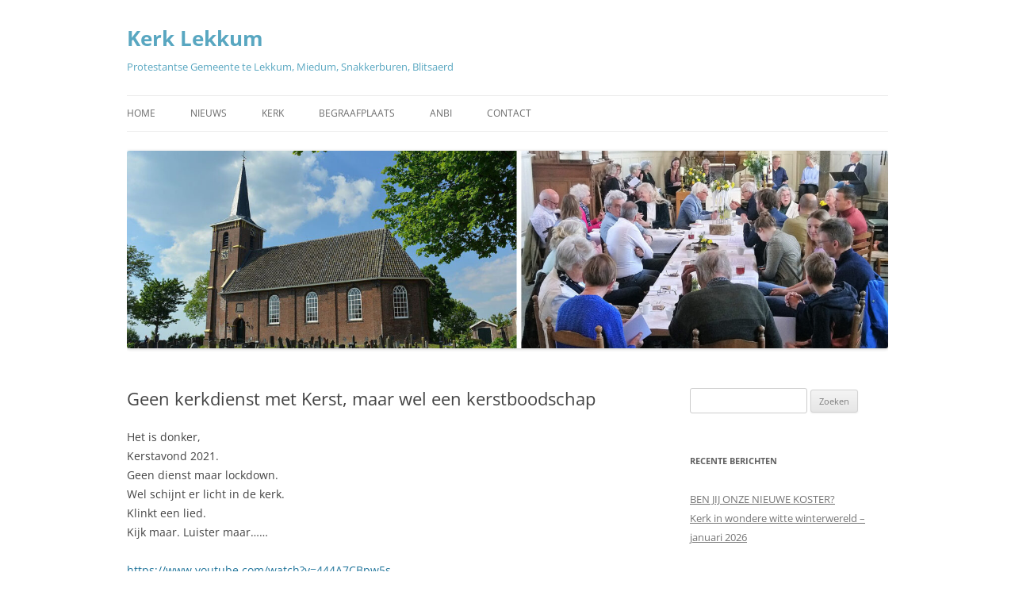

--- FILE ---
content_type: text/html; charset=UTF-8
request_url: https://kerklekkum.nl/geen-kerkdienst-met-kerst-maar-wel-een-kerstboodschap/
body_size: 8881
content:
<!DOCTYPE html>
<!--[if IE 7]>
<html class="ie ie7" lang="nl-NL">
<![endif]-->
<!--[if IE 8]>
<html class="ie ie8" lang="nl-NL">
<![endif]-->
<!--[if !(IE 7) & !(IE 8)]><!-->
<html lang="nl-NL">
<!--<![endif]-->
<head>
<meta charset="UTF-8" />
<meta name="viewport" content="width=device-width, initial-scale=1.0" />
<title>Geen kerkdienst met Kerst, maar wel een kerstboodschap - Kerk Lekkum</title>
<link rel="profile" href="https://gmpg.org/xfn/11" />
<link rel="pingback" href="https://kerklekkum.nl/xmlrpc.php">
<!--[if lt IE 9]>
<script src="https://kerklekkum.nl/wp-content/themes/twentytwelve/js/html5.js?ver=3.7.0" type="text/javascript"></script>
<![endif]-->
<meta name='robots' content='index, follow, max-image-preview:large, max-snippet:-1, max-video-preview:-1' />
	<style>img:is([sizes="auto" i], [sizes^="auto," i]) { contain-intrinsic-size: 3000px 1500px }</style>
	
	<!-- This site is optimized with the Yoast SEO plugin v20.3 - https://yoast.com/wordpress/plugins/seo/ -->
	<link rel="canonical" href="https://kerklekkum.nl/geen-kerkdienst-met-kerst-maar-wel-een-kerstboodschap/" />
	<meta property="og:locale" content="nl_NL" />
	<meta property="og:type" content="article" />
	<meta property="og:title" content="Geen kerkdienst met Kerst, maar wel een kerstboodschap - Kerk Lekkum" />
	<meta property="og:description" content="Het is donker, Kerstavond 2021. Geen dienst maar lockdown. Wel schijnt er licht in de kerk. Klinkt een lied. Kijk maar. Luister maar&#8230;&#8230; https://www.youtube.com/watch?v=444A7CBpw5s Wij wensen u gezegende Kerstdagen! Goede krystdagen, goede jierwikseling, folle lock en seine!" />
	<meta property="og:url" content="https://kerklekkum.nl/geen-kerkdienst-met-kerst-maar-wel-een-kerstboodschap/" />
	<meta property="og:site_name" content="Kerk Lekkum" />
	<meta property="article:published_time" content="2021-12-24T18:31:23+00:00" />
	<meta property="article:modified_time" content="2021-12-24T18:57:24+00:00" />
	<meta name="author" content="Marja Nienhuis" />
	<meta name="twitter:label1" content="Geschreven door" />
	<meta name="twitter:data1" content="Marja Nienhuis" />
	<script type="application/ld+json" class="yoast-schema-graph">{"@context":"https://schema.org","@graph":[{"@type":"WebPage","@id":"https://kerklekkum.nl/geen-kerkdienst-met-kerst-maar-wel-een-kerstboodschap/","url":"https://kerklekkum.nl/geen-kerkdienst-met-kerst-maar-wel-een-kerstboodschap/","name":"Geen kerkdienst met Kerst, maar wel een kerstboodschap - Kerk Lekkum","isPartOf":{"@id":"https://kerklekkum.nl/#website"},"datePublished":"2021-12-24T18:31:23+00:00","dateModified":"2021-12-24T18:57:24+00:00","author":{"@id":"https://kerklekkum.nl/#/schema/person/2b4a105c82a86bcc8406d052e0ed305c"},"breadcrumb":{"@id":"https://kerklekkum.nl/geen-kerkdienst-met-kerst-maar-wel-een-kerstboodschap/#breadcrumb"},"inLanguage":"nl-NL","potentialAction":[{"@type":"ReadAction","target":["https://kerklekkum.nl/geen-kerkdienst-met-kerst-maar-wel-een-kerstboodschap/"]}]},{"@type":"BreadcrumbList","@id":"https://kerklekkum.nl/geen-kerkdienst-met-kerst-maar-wel-een-kerstboodschap/#breadcrumb","itemListElement":[{"@type":"ListItem","position":1,"name":"Home","item":"https://kerklekkum.nl/"},{"@type":"ListItem","position":2,"name":"Nieuws","item":"https://kerklekkum.nl/nieuws/"},{"@type":"ListItem","position":3,"name":"Geen kerkdienst met Kerst, maar wel een kerstboodschap"}]},{"@type":"WebSite","@id":"https://kerklekkum.nl/#website","url":"https://kerklekkum.nl/","name":"Kerk Lekkum","description":"Protestantse Gemeente te Lekkum, Miedum, Snakkerburen, Blitsaerd","potentialAction":[{"@type":"SearchAction","target":{"@type":"EntryPoint","urlTemplate":"https://kerklekkum.nl/?s={search_term_string}"},"query-input":"required name=search_term_string"}],"inLanguage":"nl-NL"},{"@type":"Person","@id":"https://kerklekkum.nl/#/schema/person/2b4a105c82a86bcc8406d052e0ed305c","name":"Marja Nienhuis","image":{"@type":"ImageObject","inLanguage":"nl-NL","@id":"https://kerklekkum.nl/#/schema/person/image/","url":"https://secure.gravatar.com/avatar/75b08a61b09591fda7af82730243eb15?s=96&d=mm&r=g","contentUrl":"https://secure.gravatar.com/avatar/75b08a61b09591fda7af82730243eb15?s=96&d=mm&r=g","caption":"Marja Nienhuis"},"url":"https://kerklekkum.nl/author/marja-nienhuis/"}]}</script>
	<!-- / Yoast SEO plugin. -->


<link rel='dns-prefetch' href='//v0.wordpress.com' />
<link rel='dns-prefetch' href='//c0.wp.com' />
<link rel="alternate" type="application/rss+xml" title="Kerk Lekkum &raquo; feed" href="https://kerklekkum.nl/feed/" />
<link rel="alternate" type="application/rss+xml" title="Kerk Lekkum &raquo; reacties feed" href="https://kerklekkum.nl/comments/feed/" />
<link rel="alternate" type="application/rss+xml" title="Kerk Lekkum &raquo; Geen kerkdienst met Kerst, maar wel een kerstboodschap reacties feed" href="https://kerklekkum.nl/geen-kerkdienst-met-kerst-maar-wel-een-kerstboodschap/feed/" />
<script type="text/javascript">
/* <![CDATA[ */
window._wpemojiSettings = {"baseUrl":"https:\/\/s.w.org\/images\/core\/emoji\/15.0.3\/72x72\/","ext":".png","svgUrl":"https:\/\/s.w.org\/images\/core\/emoji\/15.0.3\/svg\/","svgExt":".svg","source":{"concatemoji":"https:\/\/kerklekkum.nl\/wp-includes\/js\/wp-emoji-release.min.js?ver=6.7.4"}};
/*! This file is auto-generated */
!function(i,n){var o,s,e;function c(e){try{var t={supportTests:e,timestamp:(new Date).valueOf()};sessionStorage.setItem(o,JSON.stringify(t))}catch(e){}}function p(e,t,n){e.clearRect(0,0,e.canvas.width,e.canvas.height),e.fillText(t,0,0);var t=new Uint32Array(e.getImageData(0,0,e.canvas.width,e.canvas.height).data),r=(e.clearRect(0,0,e.canvas.width,e.canvas.height),e.fillText(n,0,0),new Uint32Array(e.getImageData(0,0,e.canvas.width,e.canvas.height).data));return t.every(function(e,t){return e===r[t]})}function u(e,t,n){switch(t){case"flag":return n(e,"\ud83c\udff3\ufe0f\u200d\u26a7\ufe0f","\ud83c\udff3\ufe0f\u200b\u26a7\ufe0f")?!1:!n(e,"\ud83c\uddfa\ud83c\uddf3","\ud83c\uddfa\u200b\ud83c\uddf3")&&!n(e,"\ud83c\udff4\udb40\udc67\udb40\udc62\udb40\udc65\udb40\udc6e\udb40\udc67\udb40\udc7f","\ud83c\udff4\u200b\udb40\udc67\u200b\udb40\udc62\u200b\udb40\udc65\u200b\udb40\udc6e\u200b\udb40\udc67\u200b\udb40\udc7f");case"emoji":return!n(e,"\ud83d\udc26\u200d\u2b1b","\ud83d\udc26\u200b\u2b1b")}return!1}function f(e,t,n){var r="undefined"!=typeof WorkerGlobalScope&&self instanceof WorkerGlobalScope?new OffscreenCanvas(300,150):i.createElement("canvas"),a=r.getContext("2d",{willReadFrequently:!0}),o=(a.textBaseline="top",a.font="600 32px Arial",{});return e.forEach(function(e){o[e]=t(a,e,n)}),o}function t(e){var t=i.createElement("script");t.src=e,t.defer=!0,i.head.appendChild(t)}"undefined"!=typeof Promise&&(o="wpEmojiSettingsSupports",s=["flag","emoji"],n.supports={everything:!0,everythingExceptFlag:!0},e=new Promise(function(e){i.addEventListener("DOMContentLoaded",e,{once:!0})}),new Promise(function(t){var n=function(){try{var e=JSON.parse(sessionStorage.getItem(o));if("object"==typeof e&&"number"==typeof e.timestamp&&(new Date).valueOf()<e.timestamp+604800&&"object"==typeof e.supportTests)return e.supportTests}catch(e){}return null}();if(!n){if("undefined"!=typeof Worker&&"undefined"!=typeof OffscreenCanvas&&"undefined"!=typeof URL&&URL.createObjectURL&&"undefined"!=typeof Blob)try{var e="postMessage("+f.toString()+"("+[JSON.stringify(s),u.toString(),p.toString()].join(",")+"));",r=new Blob([e],{type:"text/javascript"}),a=new Worker(URL.createObjectURL(r),{name:"wpTestEmojiSupports"});return void(a.onmessage=function(e){c(n=e.data),a.terminate(),t(n)})}catch(e){}c(n=f(s,u,p))}t(n)}).then(function(e){for(var t in e)n.supports[t]=e[t],n.supports.everything=n.supports.everything&&n.supports[t],"flag"!==t&&(n.supports.everythingExceptFlag=n.supports.everythingExceptFlag&&n.supports[t]);n.supports.everythingExceptFlag=n.supports.everythingExceptFlag&&!n.supports.flag,n.DOMReady=!1,n.readyCallback=function(){n.DOMReady=!0}}).then(function(){return e}).then(function(){var e;n.supports.everything||(n.readyCallback(),(e=n.source||{}).concatemoji?t(e.concatemoji):e.wpemoji&&e.twemoji&&(t(e.twemoji),t(e.wpemoji)))}))}((window,document),window._wpemojiSettings);
/* ]]> */
</script>
<style id='wp-emoji-styles-inline-css' type='text/css'>

	img.wp-smiley, img.emoji {
		display: inline !important;
		border: none !important;
		box-shadow: none !important;
		height: 1em !important;
		width: 1em !important;
		margin: 0 0.07em !important;
		vertical-align: -0.1em !important;
		background: none !important;
		padding: 0 !important;
	}
</style>
<link rel='stylesheet' id='wp-block-library-css' href='https://c0.wp.com/c/6.7.4/wp-includes/css/dist/block-library/style.min.css' type='text/css' media='all' />
<style id='wp-block-library-inline-css' type='text/css'>
.has-text-align-justify{text-align:justify;}
</style>
<style id='wp-block-library-theme-inline-css' type='text/css'>
.wp-block-audio :where(figcaption){color:#555;font-size:13px;text-align:center}.is-dark-theme .wp-block-audio :where(figcaption){color:#ffffffa6}.wp-block-audio{margin:0 0 1em}.wp-block-code{border:1px solid #ccc;border-radius:4px;font-family:Menlo,Consolas,monaco,monospace;padding:.8em 1em}.wp-block-embed :where(figcaption){color:#555;font-size:13px;text-align:center}.is-dark-theme .wp-block-embed :where(figcaption){color:#ffffffa6}.wp-block-embed{margin:0 0 1em}.blocks-gallery-caption{color:#555;font-size:13px;text-align:center}.is-dark-theme .blocks-gallery-caption{color:#ffffffa6}:root :where(.wp-block-image figcaption){color:#555;font-size:13px;text-align:center}.is-dark-theme :root :where(.wp-block-image figcaption){color:#ffffffa6}.wp-block-image{margin:0 0 1em}.wp-block-pullquote{border-bottom:4px solid;border-top:4px solid;color:currentColor;margin-bottom:1.75em}.wp-block-pullquote cite,.wp-block-pullquote footer,.wp-block-pullquote__citation{color:currentColor;font-size:.8125em;font-style:normal;text-transform:uppercase}.wp-block-quote{border-left:.25em solid;margin:0 0 1.75em;padding-left:1em}.wp-block-quote cite,.wp-block-quote footer{color:currentColor;font-size:.8125em;font-style:normal;position:relative}.wp-block-quote:where(.has-text-align-right){border-left:none;border-right:.25em solid;padding-left:0;padding-right:1em}.wp-block-quote:where(.has-text-align-center){border:none;padding-left:0}.wp-block-quote.is-large,.wp-block-quote.is-style-large,.wp-block-quote:where(.is-style-plain){border:none}.wp-block-search .wp-block-search__label{font-weight:700}.wp-block-search__button{border:1px solid #ccc;padding:.375em .625em}:where(.wp-block-group.has-background){padding:1.25em 2.375em}.wp-block-separator.has-css-opacity{opacity:.4}.wp-block-separator{border:none;border-bottom:2px solid;margin-left:auto;margin-right:auto}.wp-block-separator.has-alpha-channel-opacity{opacity:1}.wp-block-separator:not(.is-style-wide):not(.is-style-dots){width:100px}.wp-block-separator.has-background:not(.is-style-dots){border-bottom:none;height:1px}.wp-block-separator.has-background:not(.is-style-wide):not(.is-style-dots){height:2px}.wp-block-table{margin:0 0 1em}.wp-block-table td,.wp-block-table th{word-break:normal}.wp-block-table :where(figcaption){color:#555;font-size:13px;text-align:center}.is-dark-theme .wp-block-table :where(figcaption){color:#ffffffa6}.wp-block-video :where(figcaption){color:#555;font-size:13px;text-align:center}.is-dark-theme .wp-block-video :where(figcaption){color:#ffffffa6}.wp-block-video{margin:0 0 1em}:root :where(.wp-block-template-part.has-background){margin-bottom:0;margin-top:0;padding:1.25em 2.375em}
</style>
<link rel='stylesheet' id='mediaelement-css' href='https://c0.wp.com/c/6.7.4/wp-includes/js/mediaelement/mediaelementplayer-legacy.min.css' type='text/css' media='all' />
<link rel='stylesheet' id='wp-mediaelement-css' href='https://c0.wp.com/c/6.7.4/wp-includes/js/mediaelement/wp-mediaelement.min.css' type='text/css' media='all' />
<style id='classic-theme-styles-inline-css' type='text/css'>
/*! This file is auto-generated */
.wp-block-button__link{color:#fff;background-color:#32373c;border-radius:9999px;box-shadow:none;text-decoration:none;padding:calc(.667em + 2px) calc(1.333em + 2px);font-size:1.125em}.wp-block-file__button{background:#32373c;color:#fff;text-decoration:none}
</style>
<style id='global-styles-inline-css' type='text/css'>
:root{--wp--preset--aspect-ratio--square: 1;--wp--preset--aspect-ratio--4-3: 4/3;--wp--preset--aspect-ratio--3-4: 3/4;--wp--preset--aspect-ratio--3-2: 3/2;--wp--preset--aspect-ratio--2-3: 2/3;--wp--preset--aspect-ratio--16-9: 16/9;--wp--preset--aspect-ratio--9-16: 9/16;--wp--preset--color--black: #000000;--wp--preset--color--cyan-bluish-gray: #abb8c3;--wp--preset--color--white: #fff;--wp--preset--color--pale-pink: #f78da7;--wp--preset--color--vivid-red: #cf2e2e;--wp--preset--color--luminous-vivid-orange: #ff6900;--wp--preset--color--luminous-vivid-amber: #fcb900;--wp--preset--color--light-green-cyan: #7bdcb5;--wp--preset--color--vivid-green-cyan: #00d084;--wp--preset--color--pale-cyan-blue: #8ed1fc;--wp--preset--color--vivid-cyan-blue: #0693e3;--wp--preset--color--vivid-purple: #9b51e0;--wp--preset--color--blue: #21759b;--wp--preset--color--dark-gray: #444;--wp--preset--color--medium-gray: #9f9f9f;--wp--preset--color--light-gray: #e6e6e6;--wp--preset--gradient--vivid-cyan-blue-to-vivid-purple: linear-gradient(135deg,rgba(6,147,227,1) 0%,rgb(155,81,224) 100%);--wp--preset--gradient--light-green-cyan-to-vivid-green-cyan: linear-gradient(135deg,rgb(122,220,180) 0%,rgb(0,208,130) 100%);--wp--preset--gradient--luminous-vivid-amber-to-luminous-vivid-orange: linear-gradient(135deg,rgba(252,185,0,1) 0%,rgba(255,105,0,1) 100%);--wp--preset--gradient--luminous-vivid-orange-to-vivid-red: linear-gradient(135deg,rgba(255,105,0,1) 0%,rgb(207,46,46) 100%);--wp--preset--gradient--very-light-gray-to-cyan-bluish-gray: linear-gradient(135deg,rgb(238,238,238) 0%,rgb(169,184,195) 100%);--wp--preset--gradient--cool-to-warm-spectrum: linear-gradient(135deg,rgb(74,234,220) 0%,rgb(151,120,209) 20%,rgb(207,42,186) 40%,rgb(238,44,130) 60%,rgb(251,105,98) 80%,rgb(254,248,76) 100%);--wp--preset--gradient--blush-light-purple: linear-gradient(135deg,rgb(255,206,236) 0%,rgb(152,150,240) 100%);--wp--preset--gradient--blush-bordeaux: linear-gradient(135deg,rgb(254,205,165) 0%,rgb(254,45,45) 50%,rgb(107,0,62) 100%);--wp--preset--gradient--luminous-dusk: linear-gradient(135deg,rgb(255,203,112) 0%,rgb(199,81,192) 50%,rgb(65,88,208) 100%);--wp--preset--gradient--pale-ocean: linear-gradient(135deg,rgb(255,245,203) 0%,rgb(182,227,212) 50%,rgb(51,167,181) 100%);--wp--preset--gradient--electric-grass: linear-gradient(135deg,rgb(202,248,128) 0%,rgb(113,206,126) 100%);--wp--preset--gradient--midnight: linear-gradient(135deg,rgb(2,3,129) 0%,rgb(40,116,252) 100%);--wp--preset--font-size--small: 13px;--wp--preset--font-size--medium: 20px;--wp--preset--font-size--large: 36px;--wp--preset--font-size--x-large: 42px;--wp--preset--spacing--20: 0.44rem;--wp--preset--spacing--30: 0.67rem;--wp--preset--spacing--40: 1rem;--wp--preset--spacing--50: 1.5rem;--wp--preset--spacing--60: 2.25rem;--wp--preset--spacing--70: 3.38rem;--wp--preset--spacing--80: 5.06rem;--wp--preset--shadow--natural: 6px 6px 9px rgba(0, 0, 0, 0.2);--wp--preset--shadow--deep: 12px 12px 50px rgba(0, 0, 0, 0.4);--wp--preset--shadow--sharp: 6px 6px 0px rgba(0, 0, 0, 0.2);--wp--preset--shadow--outlined: 6px 6px 0px -3px rgba(255, 255, 255, 1), 6px 6px rgba(0, 0, 0, 1);--wp--preset--shadow--crisp: 6px 6px 0px rgba(0, 0, 0, 1);}:where(.is-layout-flex){gap: 0.5em;}:where(.is-layout-grid){gap: 0.5em;}body .is-layout-flex{display: flex;}.is-layout-flex{flex-wrap: wrap;align-items: center;}.is-layout-flex > :is(*, div){margin: 0;}body .is-layout-grid{display: grid;}.is-layout-grid > :is(*, div){margin: 0;}:where(.wp-block-columns.is-layout-flex){gap: 2em;}:where(.wp-block-columns.is-layout-grid){gap: 2em;}:where(.wp-block-post-template.is-layout-flex){gap: 1.25em;}:where(.wp-block-post-template.is-layout-grid){gap: 1.25em;}.has-black-color{color: var(--wp--preset--color--black) !important;}.has-cyan-bluish-gray-color{color: var(--wp--preset--color--cyan-bluish-gray) !important;}.has-white-color{color: var(--wp--preset--color--white) !important;}.has-pale-pink-color{color: var(--wp--preset--color--pale-pink) !important;}.has-vivid-red-color{color: var(--wp--preset--color--vivid-red) !important;}.has-luminous-vivid-orange-color{color: var(--wp--preset--color--luminous-vivid-orange) !important;}.has-luminous-vivid-amber-color{color: var(--wp--preset--color--luminous-vivid-amber) !important;}.has-light-green-cyan-color{color: var(--wp--preset--color--light-green-cyan) !important;}.has-vivid-green-cyan-color{color: var(--wp--preset--color--vivid-green-cyan) !important;}.has-pale-cyan-blue-color{color: var(--wp--preset--color--pale-cyan-blue) !important;}.has-vivid-cyan-blue-color{color: var(--wp--preset--color--vivid-cyan-blue) !important;}.has-vivid-purple-color{color: var(--wp--preset--color--vivid-purple) !important;}.has-black-background-color{background-color: var(--wp--preset--color--black) !important;}.has-cyan-bluish-gray-background-color{background-color: var(--wp--preset--color--cyan-bluish-gray) !important;}.has-white-background-color{background-color: var(--wp--preset--color--white) !important;}.has-pale-pink-background-color{background-color: var(--wp--preset--color--pale-pink) !important;}.has-vivid-red-background-color{background-color: var(--wp--preset--color--vivid-red) !important;}.has-luminous-vivid-orange-background-color{background-color: var(--wp--preset--color--luminous-vivid-orange) !important;}.has-luminous-vivid-amber-background-color{background-color: var(--wp--preset--color--luminous-vivid-amber) !important;}.has-light-green-cyan-background-color{background-color: var(--wp--preset--color--light-green-cyan) !important;}.has-vivid-green-cyan-background-color{background-color: var(--wp--preset--color--vivid-green-cyan) !important;}.has-pale-cyan-blue-background-color{background-color: var(--wp--preset--color--pale-cyan-blue) !important;}.has-vivid-cyan-blue-background-color{background-color: var(--wp--preset--color--vivid-cyan-blue) !important;}.has-vivid-purple-background-color{background-color: var(--wp--preset--color--vivid-purple) !important;}.has-black-border-color{border-color: var(--wp--preset--color--black) !important;}.has-cyan-bluish-gray-border-color{border-color: var(--wp--preset--color--cyan-bluish-gray) !important;}.has-white-border-color{border-color: var(--wp--preset--color--white) !important;}.has-pale-pink-border-color{border-color: var(--wp--preset--color--pale-pink) !important;}.has-vivid-red-border-color{border-color: var(--wp--preset--color--vivid-red) !important;}.has-luminous-vivid-orange-border-color{border-color: var(--wp--preset--color--luminous-vivid-orange) !important;}.has-luminous-vivid-amber-border-color{border-color: var(--wp--preset--color--luminous-vivid-amber) !important;}.has-light-green-cyan-border-color{border-color: var(--wp--preset--color--light-green-cyan) !important;}.has-vivid-green-cyan-border-color{border-color: var(--wp--preset--color--vivid-green-cyan) !important;}.has-pale-cyan-blue-border-color{border-color: var(--wp--preset--color--pale-cyan-blue) !important;}.has-vivid-cyan-blue-border-color{border-color: var(--wp--preset--color--vivid-cyan-blue) !important;}.has-vivid-purple-border-color{border-color: var(--wp--preset--color--vivid-purple) !important;}.has-vivid-cyan-blue-to-vivid-purple-gradient-background{background: var(--wp--preset--gradient--vivid-cyan-blue-to-vivid-purple) !important;}.has-light-green-cyan-to-vivid-green-cyan-gradient-background{background: var(--wp--preset--gradient--light-green-cyan-to-vivid-green-cyan) !important;}.has-luminous-vivid-amber-to-luminous-vivid-orange-gradient-background{background: var(--wp--preset--gradient--luminous-vivid-amber-to-luminous-vivid-orange) !important;}.has-luminous-vivid-orange-to-vivid-red-gradient-background{background: var(--wp--preset--gradient--luminous-vivid-orange-to-vivid-red) !important;}.has-very-light-gray-to-cyan-bluish-gray-gradient-background{background: var(--wp--preset--gradient--very-light-gray-to-cyan-bluish-gray) !important;}.has-cool-to-warm-spectrum-gradient-background{background: var(--wp--preset--gradient--cool-to-warm-spectrum) !important;}.has-blush-light-purple-gradient-background{background: var(--wp--preset--gradient--blush-light-purple) !important;}.has-blush-bordeaux-gradient-background{background: var(--wp--preset--gradient--blush-bordeaux) !important;}.has-luminous-dusk-gradient-background{background: var(--wp--preset--gradient--luminous-dusk) !important;}.has-pale-ocean-gradient-background{background: var(--wp--preset--gradient--pale-ocean) !important;}.has-electric-grass-gradient-background{background: var(--wp--preset--gradient--electric-grass) !important;}.has-midnight-gradient-background{background: var(--wp--preset--gradient--midnight) !important;}.has-small-font-size{font-size: var(--wp--preset--font-size--small) !important;}.has-medium-font-size{font-size: var(--wp--preset--font-size--medium) !important;}.has-large-font-size{font-size: var(--wp--preset--font-size--large) !important;}.has-x-large-font-size{font-size: var(--wp--preset--font-size--x-large) !important;}
:where(.wp-block-post-template.is-layout-flex){gap: 1.25em;}:where(.wp-block-post-template.is-layout-grid){gap: 1.25em;}
:where(.wp-block-columns.is-layout-flex){gap: 2em;}:where(.wp-block-columns.is-layout-grid){gap: 2em;}
:root :where(.wp-block-pullquote){font-size: 1.5em;line-height: 1.6;}
</style>
<link rel='stylesheet' id='twentytwelve-fonts-css' href='https://kerklekkum.nl/wp-content/themes/twentytwelve/fonts/font-open-sans.css?ver=20230328' type='text/css' media='all' />
<link rel='stylesheet' id='twentytwelve-style-css' href='https://kerklekkum.nl/wp-content/themes/twentytwelve/style.css?ver=20241112' type='text/css' media='all' />
<link rel='stylesheet' id='twentytwelve-block-style-css' href='https://kerklekkum.nl/wp-content/themes/twentytwelve/css/blocks.css?ver=20240812' type='text/css' media='all' />
<!--[if lt IE 9]>
<link rel='stylesheet' id='twentytwelve-ie-css' href='https://kerklekkum.nl/wp-content/themes/twentytwelve/css/ie.css?ver=20240722' type='text/css' media='all' />
<![endif]-->
<style id='akismet-widget-style-inline-css' type='text/css'>

			.a-stats {
				--akismet-color-mid-green: #357b49;
				--akismet-color-white: #fff;
				--akismet-color-light-grey: #f6f7f7;

				max-width: 350px;
				width: auto;
			}

			.a-stats * {
				all: unset;
				box-sizing: border-box;
			}

			.a-stats strong {
				font-weight: 600;
			}

			.a-stats a.a-stats__link,
			.a-stats a.a-stats__link:visited,
			.a-stats a.a-stats__link:active {
				background: var(--akismet-color-mid-green);
				border: none;
				box-shadow: none;
				border-radius: 8px;
				color: var(--akismet-color-white);
				cursor: pointer;
				display: block;
				font-family: -apple-system, BlinkMacSystemFont, 'Segoe UI', 'Roboto', 'Oxygen-Sans', 'Ubuntu', 'Cantarell', 'Helvetica Neue', sans-serif;
				font-weight: 500;
				padding: 12px;
				text-align: center;
				text-decoration: none;
				transition: all 0.2s ease;
			}

			/* Extra specificity to deal with TwentyTwentyOne focus style */
			.widget .a-stats a.a-stats__link:focus {
				background: var(--akismet-color-mid-green);
				color: var(--akismet-color-white);
				text-decoration: none;
			}

			.a-stats a.a-stats__link:hover {
				filter: brightness(110%);
				box-shadow: 0 4px 12px rgba(0, 0, 0, 0.06), 0 0 2px rgba(0, 0, 0, 0.16);
			}

			.a-stats .count {
				color: var(--akismet-color-white);
				display: block;
				font-size: 1.5em;
				line-height: 1.4;
				padding: 0 13px;
				white-space: nowrap;
			}
		
</style>
<link rel='stylesheet' id='jetpack_css-css' href='https://c0.wp.com/p/jetpack/11.9/css/jetpack.css' type='text/css' media='all' />
<script type="text/javascript" src="https://c0.wp.com/c/6.7.4/wp-includes/js/dist/vendor/wp-polyfill.min.js" id="wp-polyfill-js"></script>
<script type="text/javascript" id="jetpack-block-contact-form-js-extra">
/* <![CDATA[ */
var Jetpack_Block_Assets_Base_Url = {"url":"https:\/\/kerklekkum.nl\/wp-content\/plugins\/jetpack\/_inc\/blocks\/"};
/* ]]> */
</script>
<script type="text/javascript" src="https://kerklekkum.nl/wp-content/plugins/jetpack/_inc/blocks/contact-form/view.js?minify=false&amp;ver=11.9" id="jetpack-block-contact-form-js"></script>
<script type="text/javascript" src="https://c0.wp.com/c/6.7.4/wp-includes/js/jquery/jquery.min.js" id="jquery-core-js"></script>
<script type="text/javascript" src="https://c0.wp.com/c/6.7.4/wp-includes/js/jquery/jquery-migrate.min.js" id="jquery-migrate-js"></script>
<script type="text/javascript" src="https://kerklekkum.nl/wp-content/themes/twentytwelve/js/navigation.js?ver=20141205" id="twentytwelve-navigation-js" defer="defer" data-wp-strategy="defer"></script>
<link rel="https://api.w.org/" href="https://kerklekkum.nl/wp-json/" /><link rel="alternate" title="JSON" type="application/json" href="https://kerklekkum.nl/wp-json/wp/v2/posts/824" /><link rel="EditURI" type="application/rsd+xml" title="RSD" href="https://kerklekkum.nl/xmlrpc.php?rsd" />
<meta name="generator" content="WordPress 6.7.4" />
<link rel='shortlink' href='https://wp.me/patKcy-di' />
<link rel="alternate" title="oEmbed (JSON)" type="application/json+oembed" href="https://kerklekkum.nl/wp-json/oembed/1.0/embed?url=https%3A%2F%2Fkerklekkum.nl%2Fgeen-kerkdienst-met-kerst-maar-wel-een-kerstboodschap%2F" />
<link rel="alternate" title="oEmbed (XML)" type="text/xml+oembed" href="https://kerklekkum.nl/wp-json/oembed/1.0/embed?url=https%3A%2F%2Fkerklekkum.nl%2Fgeen-kerkdienst-met-kerst-maar-wel-een-kerstboodschap%2F&#038;format=xml" />
	<style>img#wpstats{display:none}</style>
			<style type="text/css" id="twentytwelve-header-css">
			.site-header h1 a,
		.site-header h2 {
			color: #59a7c1;
		}
		</style>
	<style type="text/css" id="custom-background-css">
body.custom-background { background-color: #ffffff; }
</style>
	</head>

<body class="post-template-default single single-post postid-824 single-format-standard custom-background wp-embed-responsive custom-background-white custom-font-enabled">
<div id="page" class="hfeed site">
	<header id="masthead" class="site-header">
		<hgroup>
			<h1 class="site-title"><a href="https://kerklekkum.nl/" rel="home">Kerk Lekkum</a></h1>
			<h2 class="site-description">Protestantse Gemeente te Lekkum, Miedum, Snakkerburen, Blitsaerd</h2>
		</hgroup>

		<nav id="site-navigation" class="main-navigation">
			<button class="menu-toggle">Menu</button>
			<a class="assistive-text" href="#content">Ga naar de inhoud</a>
			<div class="menu-menu-1-container"><ul id="menu-menu-1" class="nav-menu"><li id="menu-item-9" class="menu-item menu-item-type-custom menu-item-object-custom menu-item-9"><a href="http://www.kerklekkum.nl/">Home</a></li>
<li id="menu-item-34" class="menu-item menu-item-type-post_type menu-item-object-page current_page_parent menu-item-34"><a href="https://kerklekkum.nl/nieuws/">Nieuws</a></li>
<li id="menu-item-10" class="menu-item menu-item-type-post_type menu-item-object-page menu-item-has-children menu-item-10"><a href="https://kerklekkum.nl/kerkdiensten/">Kerk</a>
<ul class="sub-menu">
	<li id="menu-item-33" class="menu-item menu-item-type-post_type menu-item-object-page menu-item-33"><a href="https://kerklekkum.nl/diensten/">Diensten</a></li>
	<li id="menu-item-1062" class="menu-item menu-item-type-post_type menu-item-object-page menu-item-1062"><a href="https://kerklekkum.nl/samenstelling-kerkenraad-en-colleges/">Samenstelling Kerkenraad en colleges</a></li>
	<li id="menu-item-199" class="menu-item menu-item-type-post_type menu-item-object-page menu-item-199"><a href="https://kerklekkum.nl/pastoraat/">Pastoraat</a></li>
	<li id="menu-item-1249" class="menu-item menu-item-type-post_type menu-item-object-page menu-item-1249"><a href="https://kerklekkum.nl/veilige-kerk/">Veilige Kerk</a></li>
	<li id="menu-item-196" class="menu-item menu-item-type-post_type menu-item-object-page menu-item-196"><a href="https://kerklekkum.nl/kerkhuur/">Kerkhuur</a></li>
	<li id="menu-item-147" class="menu-item menu-item-type-post_type menu-item-object-page menu-item-147"><a href="https://kerklekkum.nl/geloven-leeuwarden/">Geloven in Leeuwarden</a></li>
	<li id="menu-item-72" class="menu-item menu-item-type-post_type menu-item-object-page menu-item-72"><a href="https://kerklekkum.nl/geschiedenis/">Geschiedenis</a></li>
	<li id="menu-item-20" class="menu-item menu-item-type-post_type menu-item-object-page menu-item-20"><a href="https://kerklekkum.nl/beleidsplan/">Beleidsplan</a></li>
	<li id="menu-item-19" class="menu-item menu-item-type-post_type menu-item-object-page menu-item-19"><a href="https://kerklekkum.nl/pkn/">PKN</a></li>
</ul>
</li>
<li id="menu-item-23" class="menu-item menu-item-type-post_type menu-item-object-page menu-item-has-children menu-item-23"><a href="https://kerklekkum.nl/begraafplaats/">Begraafplaats</a>
<ul class="sub-menu">
	<li id="menu-item-734" class="menu-item menu-item-type-post_type menu-item-object-page menu-item-734"><a href="https://kerklekkum.nl/zoeken-op-graven-en-overledenen/">Zoeken op graven en overledenen</a></li>
	<li id="menu-item-193" class="menu-item menu-item-type-post_type menu-item-object-page menu-item-193"><a href="https://kerklekkum.nl/tarieven/">Tarieven</a></li>
	<li id="menu-item-400" class="menu-item menu-item-type-post_type menu-item-object-page menu-item-400"><a href="https://kerklekkum.nl/reglement-begraafplaats/">Reglement begraafplaats</a></li>
	<li id="menu-item-301" class="menu-item menu-item-type-post_type menu-item-object-page menu-item-301"><a href="https://kerklekkum.nl/als-bloemen-graf/">Historische informatie</a></li>
</ul>
</li>
<li id="menu-item-144" class="menu-item menu-item-type-post_type menu-item-object-page menu-item-has-children menu-item-144"><a href="https://kerklekkum.nl/anbi/">ANBI</a>
<ul class="sub-menu">
	<li id="menu-item-221" class="menu-item menu-item-type-post_type menu-item-object-page menu-item-221"><a href="https://kerklekkum.nl/anbi-diaconie/">ANBI diaconie</a></li>
</ul>
</li>
<li id="menu-item-56" class="menu-item menu-item-type-post_type menu-item-object-page menu-item-56"><a href="https://kerklekkum.nl/contact/">Contact</a></li>
</ul></div>		</nav><!-- #site-navigation -->

				<a href="https://kerklekkum.nl/"><img src="https://www.kerklekkum.nl/wp-content/uploads/2022/09/cropped-Banner_Kerk_Lekkum-2022.jpg" width="2000" height="520" alt="Kerk Lekkum" class="header-image" srcset="https://kerklekkum.nl/wp-content/uploads/2022/09/cropped-Banner_Kerk_Lekkum-2022.jpg 2000w, https://kerklekkum.nl/wp-content/uploads/2022/09/cropped-Banner_Kerk_Lekkum-2022-300x78.jpg 300w, https://kerklekkum.nl/wp-content/uploads/2022/09/cropped-Banner_Kerk_Lekkum-2022-1024x266.jpg 1024w, https://kerklekkum.nl/wp-content/uploads/2022/09/cropped-Banner_Kerk_Lekkum-2022-768x200.jpg 768w, https://kerklekkum.nl/wp-content/uploads/2022/09/cropped-Banner_Kerk_Lekkum-2022-1536x399.jpg 1536w, https://kerklekkum.nl/wp-content/uploads/2022/09/cropped-Banner_Kerk_Lekkum-2022-624x162.jpg 624w" sizes="(max-width: 2000px) 100vw, 2000px" decoding="async" fetchpriority="high" /></a>
			</header><!-- #masthead -->

	<div id="main" class="wrapper">

	<div id="primary" class="site-content">
		<div id="content" role="main">

			
				
	<article id="post-824" class="post-824 post type-post status-publish format-standard hentry category-geen-categorie">
				<header class="entry-header">
			
						<h1 class="entry-title">Geen kerkdienst met Kerst, maar wel een kerstboodschap</h1>
								</header><!-- .entry-header -->

				<div class="entry-content">
			<p>Het is donker,<br />
Kerstavond 2021.<br />
Geen dienst maar lockdown.<br />
Wel schijnt er licht in de kerk.<br />
Klinkt een lied.<br />
Kijk maar. Luister maar&#8230;&#8230;</p>
<p><a href="https://www.youtube.com/watch?v=444A7CBpw5s">https://www.youtube.com/watch?v=444A7CBpw5s</a></p>
<p>Wij wensen u gezegende Kerstdagen!<br />
Goede krystdagen, goede jierwikseling, folle lock en seine!</p>
					</div><!-- .entry-content -->
		
		<footer class="entry-meta">
			Dit bericht werd geplaatst in <a href="https://kerklekkum.nl/category/geen-categorie/" rel="category tag">Geen categorie</a> op <a href="https://kerklekkum.nl/geen-kerkdienst-met-kerst-maar-wel-een-kerstboodschap/" title="20:31" rel="bookmark"><time class="entry-date" datetime="2021-12-24T20:31:23+02:00">24 december 2021</time></a><span class="by-author"> door <span class="author vcard"><a class="url fn n" href="https://kerklekkum.nl/author/marja-nienhuis/" title="Alle berichten tonen van Marja Nienhuis" rel="author">Marja Nienhuis</a></span></span>.								</footer><!-- .entry-meta -->
	</article><!-- #post -->

				<nav class="nav-single">
					<h3 class="assistive-text">Berichtnavigatie</h3>
					<span class="nav-previous"><a href="https://kerklekkum.nl/terugblik-avond-voor-alle-zielen/" rel="prev"><span class="meta-nav">&larr;</span> Terugblik &#8211; Avond voor Alle Zielen</a></span>
					<span class="nav-next"><a href="https://kerklekkum.nl/nieuwjaarsgroet/" rel="next">Nieuwjaarsgroet <span class="meta-nav">&rarr;</span></a></span>
				</nav><!-- .nav-single -->

				
<div id="comments" class="comments-area">

	
	
	
</div><!-- #comments .comments-area -->

			
		</div><!-- #content -->
	</div><!-- #primary -->


			<div id="secondary" class="widget-area" role="complementary">
			<aside id="search-2" class="widget widget_search"><form role="search" method="get" id="searchform" class="searchform" action="https://kerklekkum.nl/">
				<div>
					<label class="screen-reader-text" for="s">Zoeken naar:</label>
					<input type="text" value="" name="s" id="s" />
					<input type="submit" id="searchsubmit" value="Zoeken" />
				</div>
			</form></aside>
		<aside id="recent-posts-2" class="widget widget_recent_entries">
		<h3 class="widget-title">Recente berichten</h3>
		<ul>
											<li>
					<a href="https://kerklekkum.nl/ben-jij-onze-nieuwe-koster/">BEN JIJ ONZE NIEUWE KOSTER?</a>
									</li>
											<li>
					<a href="https://kerklekkum.nl/kerk-in-wondere-witte-winterwereld/">Kerk in wondere witte winterwereld &#8211; januari 2026</a>
									</li>
					</ul>

		</aside>		</div><!-- #secondary -->
		</div><!-- #main .wrapper -->
	<footer id="colophon" role="contentinfo">
		<div class="site-info">
									<a href="https://wordpress.org/" class="imprint" title="&#039;Semantic Personal Publishing Platform&#039;">
				Ondersteund door WordPress			</a>
		</div><!-- .site-info -->
	</footer><!-- #colophon -->
</div><!-- #page -->

	<script src='https://stats.wp.com/e-202605.js' defer></script>
	<script>
		_stq = window._stq || [];
		_stq.push([ 'view', {v:'ext',blog:'154852474',post:'824',tz:'2',srv:'kerklekkum.nl',j:'1:11.9'} ]);
		_stq.push([ 'clickTrackerInit', '154852474', '824' ]);
	</script></body>
</html>


<!-- Page cached by LiteSpeed Cache 6.5.4 on 2026-01-30 22:37:37 -->